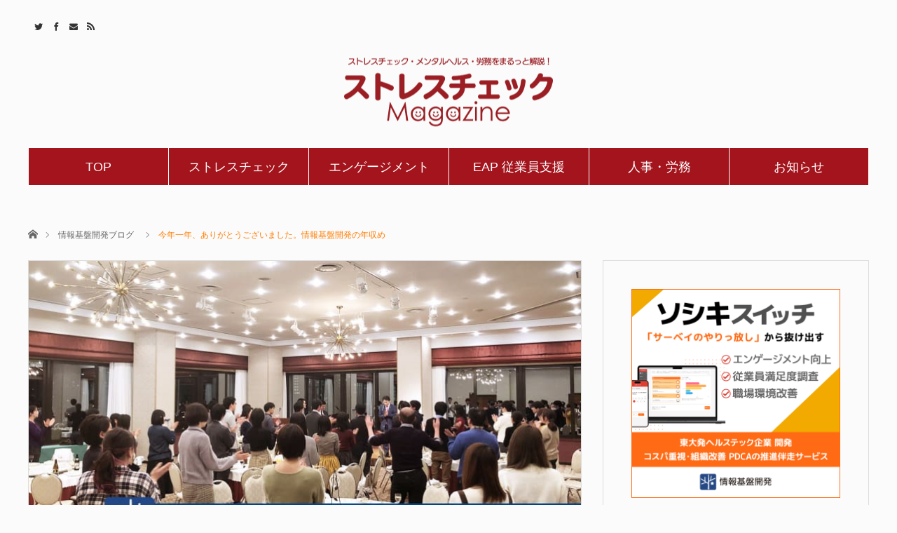

--- FILE ---
content_type: text/html; charset=UTF-8
request_url: https://blog.altpaper.net/7942
body_size: 16715
content:
<!DOCTYPE html>
<html class="pc" lang="ja">
<head prefix="og: http://ogp.me/ns# fb: http://ogp.me/ns/fb#">

<!-- Ytag -->
<script async src="https://s.yimg.jp/images/listing/tool/cv/ytag.js"></script>
<script>
window.yjDataLayer = window.yjDataLayer || [];
function ytag() { yjDataLayer.push(arguments); }
ytag({"type":"ycl_cookie"});
</script>
<!-- Ytag -->
	
<meta charset="UTF-8">
<!--[if IE]><meta http-equiv="X-UA-Compatible" content="IE=edge"><![endif]-->
<meta name="viewport" content="width=device-width">
<title>今年も一年お疲れ様でした！情報基盤開発の年収め</title>
<meta name="description" content="除法基盤開発では12月20日、上野の精養軒で一年の慰労会（忘年会）を実施致しました。2020年も何卒よろしくお願い申し上げます。">
<meta property="og:type" content="article">
<meta property="og:url" content="https://blog.altpaper.net/7942">
<meta property="og:title" content="今年一年、ありがとうございました。情報基盤開発の年収め &#8211; ストレスチェックマガジン">
<meta property="og:description" content="除法基盤開発では12月20日、上野の精養軒で一年の慰労会（忘年会）を実施致しました。2020年も何卒よろしくお願い申し上げます。">
<meta property="og:site_name" content="ストレスチェックマガジン">
<meta property="og:image" content="https://blog.altpaper.net/wp-content/uploads/2019/12/ed54613aefbab345681a83ca99e56ba2.jpg">
<meta property="og:image:secure_url" content="https://blog.altpaper.net/wp-content/uploads/2019/12/ed54613aefbab345681a83ca99e56ba2.jpg"> 
<meta property="og:image:width" content="1200"> 
<meta property="og:image:height" content="630">
<meta name="twitter:card" content="summary">
<meta name="twitter:site" content="@altpaper">
<meta name="twitter:creator" content="altpaper">
<meta name="twitter:title" content="今年一年、ありがとうございました。情報基盤開発の年収め &#8211; ストレスチェックマガジン">
<meta property="twitter:description" content="除法基盤開発では12月20日、上野の精養軒で一年の慰労会（忘年会）を実施致しました。2020年も何卒よろしくお願い申し上げます。">
<meta name="twitter:image:src" content="https://blog.altpaper.net/wp-content/uploads/2019/12/ed54613aefbab345681a83ca99e56ba2.jpg">
<link rel="pingback" href="https://blog.altpaper.net/xmlrpc.php">
<link rel="shortcut icon" href="https://blog.altpaper.net/wp-content/uploads/2019/07/SCM_favconB512.png">
<meta name='robots' content='max-image-preview:large' />
<link rel='dns-prefetch' href='//www.googletagmanager.com' />
<link rel="alternate" type="application/rss+xml" title="ストレスチェックマガジン &raquo; フィード" href="https://blog.altpaper.net/feed" />
<link rel="alternate" type="application/rss+xml" title="ストレスチェックマガジン &raquo; コメントフィード" href="https://blog.altpaper.net/comments/feed" />
<link rel='stylesheet' id='style-css' href='https://blog.altpaper.net/wp-content/themes/angel_tcd047/style.css?ver=1.7' type='text/css' media='all' />
<link rel='stylesheet' id='wp-block-library-css' href='https://blog.altpaper.net/wp-includes/css/dist/block-library/style.min.css?ver=6.4.7' type='text/css' media='all' />
<style id='classic-theme-styles-inline-css' type='text/css'>
/*! This file is auto-generated */
.wp-block-button__link{color:#fff;background-color:#32373c;border-radius:9999px;box-shadow:none;text-decoration:none;padding:calc(.667em + 2px) calc(1.333em + 2px);font-size:1.125em}.wp-block-file__button{background:#32373c;color:#fff;text-decoration:none}
</style>
<style id='global-styles-inline-css' type='text/css'>
body{--wp--preset--color--black: #000000;--wp--preset--color--cyan-bluish-gray: #abb8c3;--wp--preset--color--white: #ffffff;--wp--preset--color--pale-pink: #f78da7;--wp--preset--color--vivid-red: #cf2e2e;--wp--preset--color--luminous-vivid-orange: #ff6900;--wp--preset--color--luminous-vivid-amber: #fcb900;--wp--preset--color--light-green-cyan: #7bdcb5;--wp--preset--color--vivid-green-cyan: #00d084;--wp--preset--color--pale-cyan-blue: #8ed1fc;--wp--preset--color--vivid-cyan-blue: #0693e3;--wp--preset--color--vivid-purple: #9b51e0;--wp--preset--gradient--vivid-cyan-blue-to-vivid-purple: linear-gradient(135deg,rgba(6,147,227,1) 0%,rgb(155,81,224) 100%);--wp--preset--gradient--light-green-cyan-to-vivid-green-cyan: linear-gradient(135deg,rgb(122,220,180) 0%,rgb(0,208,130) 100%);--wp--preset--gradient--luminous-vivid-amber-to-luminous-vivid-orange: linear-gradient(135deg,rgba(252,185,0,1) 0%,rgba(255,105,0,1) 100%);--wp--preset--gradient--luminous-vivid-orange-to-vivid-red: linear-gradient(135deg,rgba(255,105,0,1) 0%,rgb(207,46,46) 100%);--wp--preset--gradient--very-light-gray-to-cyan-bluish-gray: linear-gradient(135deg,rgb(238,238,238) 0%,rgb(169,184,195) 100%);--wp--preset--gradient--cool-to-warm-spectrum: linear-gradient(135deg,rgb(74,234,220) 0%,rgb(151,120,209) 20%,rgb(207,42,186) 40%,rgb(238,44,130) 60%,rgb(251,105,98) 80%,rgb(254,248,76) 100%);--wp--preset--gradient--blush-light-purple: linear-gradient(135deg,rgb(255,206,236) 0%,rgb(152,150,240) 100%);--wp--preset--gradient--blush-bordeaux: linear-gradient(135deg,rgb(254,205,165) 0%,rgb(254,45,45) 50%,rgb(107,0,62) 100%);--wp--preset--gradient--luminous-dusk: linear-gradient(135deg,rgb(255,203,112) 0%,rgb(199,81,192) 50%,rgb(65,88,208) 100%);--wp--preset--gradient--pale-ocean: linear-gradient(135deg,rgb(255,245,203) 0%,rgb(182,227,212) 50%,rgb(51,167,181) 100%);--wp--preset--gradient--electric-grass: linear-gradient(135deg,rgb(202,248,128) 0%,rgb(113,206,126) 100%);--wp--preset--gradient--midnight: linear-gradient(135deg,rgb(2,3,129) 0%,rgb(40,116,252) 100%);--wp--preset--font-size--small: 13px;--wp--preset--font-size--medium: 20px;--wp--preset--font-size--large: 36px;--wp--preset--font-size--x-large: 42px;--wp--preset--spacing--20: 0.44rem;--wp--preset--spacing--30: 0.67rem;--wp--preset--spacing--40: 1rem;--wp--preset--spacing--50: 1.5rem;--wp--preset--spacing--60: 2.25rem;--wp--preset--spacing--70: 3.38rem;--wp--preset--spacing--80: 5.06rem;--wp--preset--shadow--natural: 6px 6px 9px rgba(0, 0, 0, 0.2);--wp--preset--shadow--deep: 12px 12px 50px rgba(0, 0, 0, 0.4);--wp--preset--shadow--sharp: 6px 6px 0px rgba(0, 0, 0, 0.2);--wp--preset--shadow--outlined: 6px 6px 0px -3px rgba(255, 255, 255, 1), 6px 6px rgba(0, 0, 0, 1);--wp--preset--shadow--crisp: 6px 6px 0px rgba(0, 0, 0, 1);}:where(.is-layout-flex){gap: 0.5em;}:where(.is-layout-grid){gap: 0.5em;}body .is-layout-flow > .alignleft{float: left;margin-inline-start: 0;margin-inline-end: 2em;}body .is-layout-flow > .alignright{float: right;margin-inline-start: 2em;margin-inline-end: 0;}body .is-layout-flow > .aligncenter{margin-left: auto !important;margin-right: auto !important;}body .is-layout-constrained > .alignleft{float: left;margin-inline-start: 0;margin-inline-end: 2em;}body .is-layout-constrained > .alignright{float: right;margin-inline-start: 2em;margin-inline-end: 0;}body .is-layout-constrained > .aligncenter{margin-left: auto !important;margin-right: auto !important;}body .is-layout-constrained > :where(:not(.alignleft):not(.alignright):not(.alignfull)){max-width: var(--wp--style--global--content-size);margin-left: auto !important;margin-right: auto !important;}body .is-layout-constrained > .alignwide{max-width: var(--wp--style--global--wide-size);}body .is-layout-flex{display: flex;}body .is-layout-flex{flex-wrap: wrap;align-items: center;}body .is-layout-flex > *{margin: 0;}body .is-layout-grid{display: grid;}body .is-layout-grid > *{margin: 0;}:where(.wp-block-columns.is-layout-flex){gap: 2em;}:where(.wp-block-columns.is-layout-grid){gap: 2em;}:where(.wp-block-post-template.is-layout-flex){gap: 1.25em;}:where(.wp-block-post-template.is-layout-grid){gap: 1.25em;}.has-black-color{color: var(--wp--preset--color--black) !important;}.has-cyan-bluish-gray-color{color: var(--wp--preset--color--cyan-bluish-gray) !important;}.has-white-color{color: var(--wp--preset--color--white) !important;}.has-pale-pink-color{color: var(--wp--preset--color--pale-pink) !important;}.has-vivid-red-color{color: var(--wp--preset--color--vivid-red) !important;}.has-luminous-vivid-orange-color{color: var(--wp--preset--color--luminous-vivid-orange) !important;}.has-luminous-vivid-amber-color{color: var(--wp--preset--color--luminous-vivid-amber) !important;}.has-light-green-cyan-color{color: var(--wp--preset--color--light-green-cyan) !important;}.has-vivid-green-cyan-color{color: var(--wp--preset--color--vivid-green-cyan) !important;}.has-pale-cyan-blue-color{color: var(--wp--preset--color--pale-cyan-blue) !important;}.has-vivid-cyan-blue-color{color: var(--wp--preset--color--vivid-cyan-blue) !important;}.has-vivid-purple-color{color: var(--wp--preset--color--vivid-purple) !important;}.has-black-background-color{background-color: var(--wp--preset--color--black) !important;}.has-cyan-bluish-gray-background-color{background-color: var(--wp--preset--color--cyan-bluish-gray) !important;}.has-white-background-color{background-color: var(--wp--preset--color--white) !important;}.has-pale-pink-background-color{background-color: var(--wp--preset--color--pale-pink) !important;}.has-vivid-red-background-color{background-color: var(--wp--preset--color--vivid-red) !important;}.has-luminous-vivid-orange-background-color{background-color: var(--wp--preset--color--luminous-vivid-orange) !important;}.has-luminous-vivid-amber-background-color{background-color: var(--wp--preset--color--luminous-vivid-amber) !important;}.has-light-green-cyan-background-color{background-color: var(--wp--preset--color--light-green-cyan) !important;}.has-vivid-green-cyan-background-color{background-color: var(--wp--preset--color--vivid-green-cyan) !important;}.has-pale-cyan-blue-background-color{background-color: var(--wp--preset--color--pale-cyan-blue) !important;}.has-vivid-cyan-blue-background-color{background-color: var(--wp--preset--color--vivid-cyan-blue) !important;}.has-vivid-purple-background-color{background-color: var(--wp--preset--color--vivid-purple) !important;}.has-black-border-color{border-color: var(--wp--preset--color--black) !important;}.has-cyan-bluish-gray-border-color{border-color: var(--wp--preset--color--cyan-bluish-gray) !important;}.has-white-border-color{border-color: var(--wp--preset--color--white) !important;}.has-pale-pink-border-color{border-color: var(--wp--preset--color--pale-pink) !important;}.has-vivid-red-border-color{border-color: var(--wp--preset--color--vivid-red) !important;}.has-luminous-vivid-orange-border-color{border-color: var(--wp--preset--color--luminous-vivid-orange) !important;}.has-luminous-vivid-amber-border-color{border-color: var(--wp--preset--color--luminous-vivid-amber) !important;}.has-light-green-cyan-border-color{border-color: var(--wp--preset--color--light-green-cyan) !important;}.has-vivid-green-cyan-border-color{border-color: var(--wp--preset--color--vivid-green-cyan) !important;}.has-pale-cyan-blue-border-color{border-color: var(--wp--preset--color--pale-cyan-blue) !important;}.has-vivid-cyan-blue-border-color{border-color: var(--wp--preset--color--vivid-cyan-blue) !important;}.has-vivid-purple-border-color{border-color: var(--wp--preset--color--vivid-purple) !important;}.has-vivid-cyan-blue-to-vivid-purple-gradient-background{background: var(--wp--preset--gradient--vivid-cyan-blue-to-vivid-purple) !important;}.has-light-green-cyan-to-vivid-green-cyan-gradient-background{background: var(--wp--preset--gradient--light-green-cyan-to-vivid-green-cyan) !important;}.has-luminous-vivid-amber-to-luminous-vivid-orange-gradient-background{background: var(--wp--preset--gradient--luminous-vivid-amber-to-luminous-vivid-orange) !important;}.has-luminous-vivid-orange-to-vivid-red-gradient-background{background: var(--wp--preset--gradient--luminous-vivid-orange-to-vivid-red) !important;}.has-very-light-gray-to-cyan-bluish-gray-gradient-background{background: var(--wp--preset--gradient--very-light-gray-to-cyan-bluish-gray) !important;}.has-cool-to-warm-spectrum-gradient-background{background: var(--wp--preset--gradient--cool-to-warm-spectrum) !important;}.has-blush-light-purple-gradient-background{background: var(--wp--preset--gradient--blush-light-purple) !important;}.has-blush-bordeaux-gradient-background{background: var(--wp--preset--gradient--blush-bordeaux) !important;}.has-luminous-dusk-gradient-background{background: var(--wp--preset--gradient--luminous-dusk) !important;}.has-pale-ocean-gradient-background{background: var(--wp--preset--gradient--pale-ocean) !important;}.has-electric-grass-gradient-background{background: var(--wp--preset--gradient--electric-grass) !important;}.has-midnight-gradient-background{background: var(--wp--preset--gradient--midnight) !important;}.has-small-font-size{font-size: var(--wp--preset--font-size--small) !important;}.has-medium-font-size{font-size: var(--wp--preset--font-size--medium) !important;}.has-large-font-size{font-size: var(--wp--preset--font-size--large) !important;}.has-x-large-font-size{font-size: var(--wp--preset--font-size--x-large) !important;}
.wp-block-navigation a:where(:not(.wp-element-button)){color: inherit;}
:where(.wp-block-post-template.is-layout-flex){gap: 1.25em;}:where(.wp-block-post-template.is-layout-grid){gap: 1.25em;}
:where(.wp-block-columns.is-layout-flex){gap: 2em;}:where(.wp-block-columns.is-layout-grid){gap: 2em;}
.wp-block-pullquote{font-size: 1.5em;line-height: 1.6;}
</style>
<script type="text/javascript" src="https://blog.altpaper.net/wp-includes/js/jquery/jquery.min.js?ver=3.7.1" id="jquery-core-js"></script>
<script type="text/javascript" src="https://blog.altpaper.net/wp-includes/js/jquery/jquery-migrate.min.js?ver=3.4.1" id="jquery-migrate-js"></script>

<!-- Site Kit によって追加された Google タグ（gtag.js）スニペット -->
<!-- Google アナリティクス スニペット (Site Kit が追加) -->
<script type="text/javascript" src="https://www.googletagmanager.com/gtag/js?id=G-SSJRJKLY58" id="google_gtagjs-js" async></script>
<script type="text/javascript" id="google_gtagjs-js-after">
/* <![CDATA[ */
window.dataLayer = window.dataLayer || [];function gtag(){dataLayer.push(arguments);}
gtag("set","linker",{"domains":["blog.altpaper.net"]});
gtag("js", new Date());
gtag("set", "developer_id.dZTNiMT", true);
gtag("config", "G-SSJRJKLY58");
/* ]]> */
</script>
<link rel="https://api.w.org/" href="https://blog.altpaper.net/wp-json/" /><link rel="alternate" type="application/json" href="https://blog.altpaper.net/wp-json/wp/v2/posts/7942" /><link rel="canonical" href="https://blog.altpaper.net/7942" />
<link rel='shortlink' href='https://blog.altpaper.net/?p=7942' />
<link rel="alternate" type="application/json+oembed" href="https://blog.altpaper.net/wp-json/oembed/1.0/embed?url=https%3A%2F%2Fblog.altpaper.net%2F7942" />
<link rel="alternate" type="text/xml+oembed" href="https://blog.altpaper.net/wp-json/oembed/1.0/embed?url=https%3A%2F%2Fblog.altpaper.net%2F7942&#038;format=xml" />
<meta name="generator" content="Site Kit by Google 1.158.0" />
<link rel="stylesheet" href="https://blog.altpaper.net/wp-content/themes/angel_tcd047/css/design-plus.css?ver=1.7">
<link rel="stylesheet" href="https://blog.altpaper.net/wp-content/themes/angel_tcd047/css/sns-botton.css?ver=1.7">

<link rel="stylesheet" media="screen and (max-width:1220px)" href="https://blog.altpaper.net/wp-content/themes/angel_tcd047/css/responsive.css?ver=1.7">
<link rel="stylesheet" media="screen and (max-width:1220px)" href="https://blog.altpaper.net/wp-content/themes/angel_tcd047/css/footer-bar.css?ver=1.7">

<script defer src="https://blog.altpaper.net/wp-content/themes/angel_tcd047/js/jquery.easing.1.4.js?ver=1.7"></script>
<script defer src="https://blog.altpaper.net/wp-content/themes/angel_tcd047/js/jscript.js?ver=1.7"></script>
<script defer src="https://blog.altpaper.net/wp-content/themes/angel_tcd047/js/comment.js?ver=1.7"></script>

<script defer src="https://blog.altpaper.net/wp-content/themes/angel_tcd047/js/jscript_responsive.js?ver=1.7"></script>
<script defer src="https://blog.altpaper.net/wp-content/themes/angel_tcd047/js/footer-bar.js?ver=1.7"></script>

<script defer src="https://blog.altpaper.net/wp-content/themes/angel_tcd047/js/header_fix.js?ver=1.7"></script>

<style type="text/css">

body, input, textarea { font-family: Arial, "Hiragino Kaku Gothic ProN", "ヒラギノ角ゴ ProN W3", "メイリオ", Meiryo, sans-serif; }

.rich_font { font-family: Arial, "Hiragino Kaku Gothic ProN", "ヒラギノ角ゴ ProN W3", "メイリオ", Meiryo, sans-serif; font-weight: normal; }


body { font-size:17px; }


#post_title { font-size:28px; }
.post_content { font-size:17px; }
.c-pw__btn { background: #FF7D00; }
.post_content a, .post_content a:hover { color: #A3141D; }


#related_post li .image, .styled_post_list1 .image, .styled_post_list2 .image, .styled_post_list3 .image, .post_list .image, .page_post_list .image {
  background: #FFFFFF}
#related_post li a.image img, .styled_post_list1 .image img, .styled_post_list2 .image img, .styled_post_list3 .image img, .post_list .image img, .page_post_list .image img {
  -webkit-backface-visibility: hidden; backface-visibility: hidden; -webkit-transition-property: opacity; -webkit-transition: 0.5s;
  -moz-transition-property: opacity; -moz-transition: 0.5s; -ms-transition-property: opacity; -ms-transition: 0.5s; -o-transition-property: opacity; -o-transition: 0.5s; transition-property: opacity; transition: 0.5s;
  width:100%; height:auto;
}
#related_post li a.image:hover img, .styled_post_list1 .image:hover img, .styled_post_list2 .image:hover img, .styled_post_list3 .image:hover img, .post_list .image:hover img, .page_post_list .image:hover img {
  opacity: 0.5;
  width:100%; height:auto;
}

a:hover, .post_list_headline, #page_header .headline, #related_post li .title a:hover, .side_widget .styled_post_list1 .title:hover, .widget_tab_post_list_button a, .side_headline, .footer_headline, #related_post .headline, #comment_headline, .page_post_list .meta a:hover, .page_post_list .headline,
  .pc #global_menu > ul > li.current-menu-item > a, #header_menu li.current-menu-item a, #footer_menu li.current-menu-item a, #footer_slider .slick-arrow:hover:before, #footer_slider_wrap .headline, #bread_crumb li.last, #profile_page_top .user_name, .styled_post_list2 .meta a:hover, .styled_post_list3 .meta li a:hover,
    .pc #header .logo a:hover, #comment_header ul li a:hover, .pc #global_menu > ul > li.active > a, #header_text .logo a:hover, #bread_crumb li.home a:hover:before, #bread_crumb li a:hover, .tcdw_menu_widget .menu_headline, .post_list .meta a:hover, #header_slider .category a:hover, .post_list .large_item .title a:hover, #post_title_area .meta li a:hover
      { color:#FF7D00; }

.pc #global_menu a:hover, .pc #global_menu > ul > li.active > a, #return_top a:hover, .next_page_link a:hover, .collapse_category_list li a:hover .count, .slick-arrow:hover, .page_navi a:hover, .page_navi p.back a:hover,
  #wp-calendar td a:hover, #wp-calendar #prev a:hover, #wp-calendar #next a:hover, .widget_search #search-btn input:hover, .widget_search #searchsubmit:hover, .side_widget.google_search #searchsubmit:hover,
    #submit_comment:hover, #comment_header ul li a:hover, #comment_header ul li.comment_switch_active a, #comment_header #comment_closed p, #post_pagination a:hover,
      #header_slider .slick-dots button:hover::before, #header_slider .slick-dots .slick-active button::before, .mobile a.menu_button:hover, .mobile #global_menu li a:hover,
        .tcd_user_profile_widget .button a:hover, .mobile #return_top a, .pb_functional_comparison_title, .pb_price_table_title
          { background-color:#FF7D00 !important; }

#comment_textarea textarea:focus, #guest_info input:focus, #comment_header ul li a:hover, #comment_header ul li.comment_switch_active a, #comment_header #comment_closed p, .page_navi a:hover, .page_navi p.back a:hover, #post_pagination a:hover, .pc #global_menu a:hover, .pc #global_menu > ul > li.active > a, .pc #global_menu > ul > li:last-child > a:hover, .pc #global_menu > ul > li.active:last-child > a
  { border-color:#FF7D00; }

.pc #global_menu > ul > li:hover + li a { border-left-color:#FF7D00;}

#comment_header ul li.comment_switch_active a:after, #comment_header #comment_closed p:after
  { border-color:#FF7D00 transparent transparent transparent; }

.collapse_category_list li a:before { border-color: transparent transparent transparent #FF7D00; }

.pc #global_menu > ul > li > a, .pc .header_fix #header {
  background-color:rgba(163,20,29,1);
  border-color:#FFFFFF;
  color:#FFFFFF;
}
.pc .header_fix #global_menu > ul > li > a { background:none; }
.pc #global_menu > ul > li:last-child > a {
  border-color:#FFFFFF;
}
.pc .home #global_menu > ul > li.current-menu-item > a {
  color:#FFFFFF;
}
@media screen and (max-width:1220px) {
  #header_inner {
    background-color:rgba(163,20,29,1);
    border-color:#FFFFFF;
  }
  a.menu_button:before, #logo_text a {
    color:#FFFFFF;
  }
}



#left_col img{
  opacity: 0;
  transition: opacity 0.5s ease-in-out;
}
#left_col img.loaded {
  opacity: 1;
}

/* ズーム */
.image-container {
  width: 100%;
  height: auto;
  overflow: hidden;
  position: relative;
  border: 1px solid #ccc;
}

.image-wrapper {
  width: 100%;
  height: 100%;
  overflow: hidden;
  position: relative;
}

.image-wrapper.zoomed {
  overflow: auto;
}

.image-wrapper img {
  width: 100%;
  height: auto;
  transition: width 0.3s ease;
  display: block;
}

.image-wrapper.zoomed img {
  width: 200%; /* ← 拡大倍率に応じて調整可能 */
}

.zoom-button {
  position: absolute;
  top: 8px;
  right: 8px;
  background: rgba(0, 0, 0, 0.6);
  color: white;
  border: none;
  padding: 6px 10px;
  font-size: 16px;
  cursor: pointer;
  border-radius: 4px;
  z-index: 10;
}

/* 既存CSS上書き */
html :where(img[class*=wp-image-]) {
max-width:none;
width:100%;
}
.post_content img[class*="align"], .post_content img[class*="wp-image-"], .post_content img[class*="attachment-"], .post_content img.size-full, .post_content img.size-large, .post_content .wp-post-image, .post_content img{
max-width:none;
}

	.moviePc {
  margin-bottom: 2em;
  text-align: center;
  /* 中央寄せのために、子要素がインラインブロックまたはブロック要素の場合は margin: 0 auto; も有効 */
}

/* iframe とファサード要素両方に共通のサイズとアスペクト比を適用 */
/* 既存の .moviePc iframe に加えて、.moviePc .youtube-facade も指定 */
.moviePc iframe,
.moviePc .youtube-facade {
  width: clamp(100px, 90%, 640px);
  /* height は aspect-ratio で自動計算されるため通常は不要 */
  aspect-ratio: 16 / 9;
  /* text-align: center の効果を受けさせるために、子要素をブロック要素にして中央に配置 */
  display: block;
  margin: 0 auto;
}

/* ファサード要素に特有のスタイル */
.moviePc .youtube-facade {
  position: relative; /* サムネイルとボタンを絶対配置するため */
  cursor: pointer;
  overflow: hidden; /* 子要素（サムネイル）がはみ出さないように */
  background-color: #000; /* ロード中の背景色など */
}

.moviePc .youtube-facade .youtube-thumbnail {
  position: absolute;
  top: 0;
  left: 0;
  width: 100%;
  height: 100%;
  object-fit: cover; /* サムネイル画像が要素を覆うように */
  display: block;
  transition: opacity 0.3s ease; /* ホバーエフェクトなど */
}

.moviePc .youtube-facade .play-button {
  position: absolute;
  top: 50%;
  left: 50%;
  transform: translate(-50%, -50%);
  font-size: 60px;
  color: #fff;
  text-shadow: 0 0 10px rgba(0, 0, 0, 0.5);
  z-index: 1;
  pointer-events: none; /* ボタン自体がクリックを捕捉しないように（親の.youtube-facadeでクリックを検出） */
}

/* （オプション）ホバー時のエフェクト */
.moviePc .youtube-facade:hover .youtube-thumbnail {
  opacity: 0.8;
}

/* iframe が追加された後にファサード要素が削除されるため、iframe には既存の .moviePc iframe スタイルが適用されます */

</style>


<meta name="google-site-verification" content="IJ8VhgdY-m2c4uNTV1sScNw3VT_bHNe3YDyfAH3W04s">
<!-- Site Kit が追加した Google AdSense メタタグ -->
<meta name="google-adsense-platform-account" content="ca-host-pub-2644536267352236">
<meta name="google-adsense-platform-domain" content="sitekit.withgoogle.com">
<!-- Site Kit が追加した End Google AdSense メタタグ -->
<style type="text/css"></style>
<!-- Google タグ マネージャー スニペット (Site Kit が追加) -->
<script type="text/javascript">
/* <![CDATA[ */

			( function( w, d, s, l, i ) {
				w[l] = w[l] || [];
				w[l].push( {'gtm.start': new Date().getTime(), event: 'gtm.js'} );
				var f = d.getElementsByTagName( s )[0],
					j = d.createElement( s ), dl = l != 'dataLayer' ? '&l=' + l : '';
				j.async = true;
				j.src = 'https://www.googletagmanager.com/gtm.js?id=' + i + dl;
				f.parentNode.insertBefore( j, f );
			} )( window, document, 'script', 'dataLayer', 'GTM-WKPST6M' );
			
/* ]]> */
</script>

<!-- (ここまで) Google タグ マネージャー スニペット (Site Kit が追加) -->
<link rel="icon" href="https://blog.altpaper.net/wp-content/uploads/2019/07/cropped-SCM_favconB512-32x32.png" sizes="32x32" />
<link rel="icon" href="https://blog.altpaper.net/wp-content/uploads/2019/07/cropped-SCM_favconB512-192x192.png" sizes="192x192" />
<link rel="apple-touch-icon" href="https://blog.altpaper.net/wp-content/uploads/2019/07/cropped-SCM_favconB512-180x180.png" />
<meta name="msapplication-TileImage" content="https://blog.altpaper.net/wp-content/uploads/2019/07/cropped-SCM_favconB512-270x270.png" />
		<style type="text/css" id="wp-custom-css">
			#main_contents { 
background:#fbfbfb; width:100%; position:relative; z-index:10; margin-bottom:150px; 
}

#header {
color: #ffffff;
background: #fbfbfb;
}

#header_menu a{
color: #333; text-decoration:none;
}
#header_menu a:hover {
color: #A3141D; text-decoration:underline;
}

.pc #global_menu > ul > li > a {
  font-size:18px; text-decoration:none; height:55px; line-height:54px; display:block; padding:0 20px; width:200px;
  border:1px solid #ddd; border-right:0; background:#A3141D; margin:0; overflow:hidden;
  -moz-box-sizing:border-box; -webkit-box-sizing:border-box; -o-box-sizing:border-box; -ms-box-sizing:border-box; box-sizing:border-box;
}

body { font-family:Arial,sans-serif; color:#333; line-height:1; width:100%; background: #fbfbfb; }

.post_content p {
    margin-bottom: 1px;
}

.youtube {
position: relative;
padding-bottom: 56.25%;
height: 0;
overflow: hidden;
}
.youtube iframe {
position: absolute;
top: 0;
left: 0;
width: 100%;
height: 100%;
}

.iframe-wrap {
  width: 100%;
  padding-bottom: 56.25%;
  height: 0px;
  position: relative;
}

.iframe-wrap iframe {
  position: absolute;
  top: 0;
  left: 0;
  width: 100%;
  height: 100%;
}

@media screen and (max-width:480px) {
.wp-block-table {
  margin: 0 0 1em;
  overflow-x: auto;
  white-space: nowrap;
}
}		</style>
		<script>
document.addEventListener('DOMContentLoaded', () => {
  // 遅延読み込みの対象とする親要素のセレクターを配列で指定します。
  // 例: ['#main-content', '.product-gallery', '#news-section']
  const parentSelectors = ['#left_col']; // ここに適用したいIDやクラスを追加してください

  let targetImages = [];

  // 指定されたセレクターに基づいて画像要素を収集
  parentSelectors.forEach(selector => {
    const parentElement = document.querySelector(selector);
    if (parentElement) {
      const imagesInParent = parentElement.querySelectorAll('img[src]');
      targetImages = [...targetImages, ...Array.from(imagesInParent)];
    }
  });

  // 重複する画像を除外（同じ画像が複数のセレクターで取得される場合を考慮）
  targetImages = Array.from(new Set(targetImages));

  if ('IntersectionObserver' in window) {
    const observer = new IntersectionObserver((entries, observer) => {
      entries.forEach(entry => {
        if (entry.isIntersecting) {
          const img = entry.target;
          // ここで画像の読み込みを行います。
          // img.src はすでに存在するので、特に変更は不要です。
          // 必要であれば、srcの値を保持しておき、別の属性から読み込むことも可能ですが、
          // 今回は既存の src を利用する前提なので、img.src の変更は行いません。
          // img.src = img.src; // この行は冗長ですが、読み込みをトリガーする意味で残すこともできます

          // 画像が完全に読み込まれた後に 'loaded' クラスを追加
          // ただし、srcが既にセットされている画像の場合、このonloadは
          // ページロード時に即座に発火する可能性があるため注意が必要です。
          // 遅延読み込みの「見た目」を制御するには、CSSでの初期状態（例: opacity: 0）と
          // 'loaded' クラス適用時の状態（例: opacity: 1）を組み合わせるのが効果的です。
          if (img.complete) { // すでに読み込みが完了している場合
            img.classList.add('loaded');
          } else { // 読み込み中の場合
            img.onload = () => {
              img.classList.add('loaded');
            };
            img.onerror = () => { // エラー発生時もクラスを追加するなど考慮できます
              img.classList.add('loaded-error');
            };
          }
          observer.unobserve(img);
        }
      });
    }, {
      rootMargin: '0px 0px 100px 0px' // ビューポートから100px手前で読み込みを開始
    });

    targetImages.forEach(img => {
      observer.observe(img);
    });
  } else {
    // フォールバック：IntersectionObserver未対応ブラウザ
    // これらの画像は通常の読み込みが行われます。
    // 遅延ロードのメリットは得られませんが、画像は表示されます。
    targetImages.forEach(img => {
      if (img.complete) {
        img.classList.add('loaded');
      } else {
        img.onload = () => {
          img.classList.add('loaded');
        };
      }
    });
  }
});
</script>  

<script>
    document.addEventListener('DOMContentLoaded', function() {
      let zoomed = false;
      const wrapper = document.getElementById("imageWrapper");
      const button = document.querySelector(".zoom-button");

      if (wrapper && button) {
        function toggleZoom() {
          zoomed = !zoomed;
          wrapper.classList.toggle("zoomed", zoomed);
          button.textContent = zoomed ? "－" : "＋";
        }

        button.addEventListener('click', toggleZoom);
      } else {
        console.error("imageWrapperまたはzoom-buttonが見つかりません。");
      }
    });
  </script>

<script>
//動画読み込み遅延スクリプト
document.addEventListener('DOMContentLoaded', function() {
  // セレクタを .moviePc .youtube-facade に変更し、.moviePc の中にあるファサード要素を対象にする
  const youtubeFacades = document.querySelectorAll('.moviePc .youtube-facade');

  youtubeFacades.forEach(facade => {
    facade.addEventListener('click', function() {
      const videoId = this.dataset.videoId; // data-video-id から動画IDを取得
      const container = this.parentNode; // ファサード要素の親要素 (.moviePc) を取得

      // 動画IDと親要素が存在するか確認
      if (videoId && container) {
        // 新しい iframe 要素を生成
        const iframe = document.createElement('iframe');
        // iframe のサイズやアスペクト比は CSS (.moviePc iframe) で定義されるため、
        // ここで width や height を設定する必要はありません。
        // iframe.width = '100%';
        // iframe.height = '100%';

        // YouTube埋め込みURLを設定。autoplay=1 でクリック後即再生。
        // rel=0 をつけると、再生終了後の関連動画を自分のチャンネルのものに限定できます（公式仕様変更で効果が限定的になる場合あり）
        iframe.src = `https://www.youtube.com/embed/${videoId}?autoplay=1&rel=0`;
        iframe.frameborder = '0'; // CSSで border: none; を設定しても良い
        iframe.allow = 'accelerometer; autoplay; clipboard-write; encrypted-media; gyroscope; picture-in-picture';
        iframe.allowFullscreen = true; // 全画面表示を許可

        // 親要素 (.moviePc) の中身を空にして、生成した iframe を追加する
        // これにより、元のファサード要素が削除され、iframe に置き換わります
        container.innerHTML = '';
        container.appendChild(iframe);

        // (オプション) もし IntersectionObserver を使った遅延読み込みと組み合わせる場合は、
        // ここで IntersectionObserver から監視を解除する処理などを追加します。
      }
    });
  });

  // （オプション）IntersectionObserver を使って、要素がビューポートに入った後にクリック可能にする、
  // または画像読み込みを遅延させるといった、より高度な遅延読み込みと組み合わせることも可能です。
  // その場合は、上記の IntersectionObserver のコード例を参考に、ファサード要素の監視と
  // 可視性に応じた処理（例：サムネイル画像の data-src を src に設定するなど）を追加します。
});
</script>

</head>
<body id="body" class="post-template-default single single-post postid-7942 single-format-standard fix_top mobile_header_fix">


 <div id="header">
  <div id="header_inner" class="clearfix">
   <div id="logo_image">
 <div class="logo">

  <a href="https://blog.altpaper.net/" title="ストレスチェックマガジン">
      <img class="pc_logo_image" src="https://blog.altpaper.net/wp-content/uploads/2020/03/SCM_HeaderTitle_R_pc600x240B.png?1767855942" alt="ストレスチェックマガジン" title="ストレスチェックマガジン" width="300" height="120" />
         <img class="mobile_logo_image" src="https://blog.altpaper.net/wp-content/uploads/2020/03/SCM_HeaderTitle_W_sp480x80B.png?1767855942" alt="ストレスチェックマガジン" title="ストレスチェックマガジン" width="240" height="40" />
     </a>
  </div>

</div>
      <div id="global_menu">
    <ul id="menu-contents-index1" class="menu"><li id="menu-item-4851" class="menu-item menu-item-type-custom menu-item-object-custom menu-item-home menu-item-4851"><a href="https://blog.altpaper.net">TOP</a></li>
<li id="menu-item-4816" class="menu-item menu-item-type-taxonomy menu-item-object-category menu-item-4816"><a href="https://blog.altpaper.net/category/sc">ストレスチェック</a></li>
<li id="menu-item-21341" class="menu-item menu-item-type-taxonomy menu-item-object-category menu-item-21341"><a href="https://blog.altpaper.net/category/engagement">エンゲージメント</a></li>
<li id="menu-item-9071" class="menu-item menu-item-type-taxonomy menu-item-object-category menu-item-9071"><a href="https://blog.altpaper.net/category/apeap">EAP 従業員支援</a></li>
<li id="menu-item-4817" class="menu-item menu-item-type-taxonomy menu-item-object-category menu-item-4817"><a href="https://blog.altpaper.net/category/hr">人事・労務</a></li>
<li id="menu-item-4820" class="menu-item menu-item-type-taxonomy menu-item-object-category current-post-ancestor menu-item-4820"><a href="https://blog.altpaper.net/category/info">お知らせ</a></li>
</ul>       </div>
   <a href="#" class="menu_button"><span>menu</span></a>
            <ul id="header_social_link" class="social_link clearfix">
    <li class="twitter"><a class="target_blank" href="https://www.twitter.com/altpaper/">Twitter</a></li>    <li class="facebook"><a class="target_blank" href="https://www.facebook.com/altpaper/">Facebook</a></li>            <li class="mail"><a class="target_blank" href="https://www.altpaper.net/sc/contact/">Contact</a></li>    <li class="rss"><a class="target_blank" href="https://blog.altpaper.net/feed">RSS</a></li>   </ul>
     </div>
 </div><!-- END #header -->

 
 <div id="main_contents" class="clearfix">

<div id="bread_crumb">

<ul class="clearfix">
 <li class="home"><a href="https://blog.altpaper.net/"><span>ホーム</span></a></li>
 <li><a href="https://blog.altpaper.net/category/info/iid" rel="category tag">情報基盤開発ブログ</a></li>
 <li class="last">今年一年、ありがとうございました。情報基盤開発の年収め</li>
</ul>

</div>
<div id="main_col" class="clearfix">

 <div id="left_col">

  
  <article id="article">

      <div id="post_header">
        <div id="post_image">
     <img width="790" height="417" src="https://blog.altpaper.net/wp-content/uploads/2019/12/ed54613aefbab345681a83ca99e56ba2-790x417.jpg" class="attachment-size4 size-size4 wp-post-image" alt="情報基盤開発ブログ：今年一年、ありがとうございました" decoding="async" fetchpriority="high" srcset="https://blog.altpaper.net/wp-content/uploads/2019/12/ed54613aefbab345681a83ca99e56ba2-790x417.jpg 790w, https://blog.altpaper.net/wp-content/uploads/2019/12/ed54613aefbab345681a83ca99e56ba2-380x200.jpg 380w, https://blog.altpaper.net/wp-content/uploads/2019/12/ed54613aefbab345681a83ca99e56ba2-760x400.jpg 760w, https://blog.altpaper.net/wp-content/uploads/2019/12/ed54613aefbab345681a83ca99e56ba2-1580x834.jpg 1580w" sizes="(max-width: 790px) 100vw, 790px" />    </div>
            <p class="category"></p>
       </div>
   
   <div id="post_title_area">
    <h1 id="post_title" class="rich_font">今年一年、ありがとうございました。情報基盤開発の年収め</h1>
        <ul class="meta clearfix">
     <li class="date"><time class="entry-date updated" datetime="2019-12-27T15:01:56+09:00">2019.12.26</time></li>     <li class="child_category"><a href="https://blog.altpaper.net/category/info/iid">情報基盤開発ブログ</a></li>    </ul>
       </div>

   
      <div class="single_share clearfix" id="single_share_top">
    <div class="share-type3 share-top">
 
	<div class="sns mt10">
		<ul class="type3 clearfix">
			<li class="twitter">
				<a href="http://twitter.com/share?text=%E4%BB%8A%E5%B9%B4%E4%B8%80%E5%B9%B4%E3%80%81%E3%81%82%E3%82%8A%E3%81%8C%E3%81%A8%E3%81%86%E3%81%94%E3%81%96%E3%81%84%E3%81%BE%E3%81%97%E3%81%9F%E3%80%82%E6%83%85%E5%A0%B1%E5%9F%BA%E7%9B%A4%E9%96%8B%E7%99%BA%E3%81%AE%E5%B9%B4%E5%8F%8E%E3%82%81&url=https%3A%2F%2Fblog.altpaper.net%2F7942&via=altpaper&tw_p=tweetbutton&related=altpaper" onclick="javascript:window.open(this.href, '', 'menubar=no,toolbar=no,resizable=yes,scrollbars=yes,height=400,width=600');return false;"><i class="icon-twitter"></i><span class="ttl">Tweet</span><span class="share-count"></span></a>
			</li>
			<li class="facebook">
				<a href="//www.facebook.com/sharer/sharer.php?u=https://blog.altpaper.net/7942&amp;t=%E4%BB%8A%E5%B9%B4%E4%B8%80%E5%B9%B4%E3%80%81%E3%81%82%E3%82%8A%E3%81%8C%E3%81%A8%E3%81%86%E3%81%94%E3%81%96%E3%81%84%E3%81%BE%E3%81%97%E3%81%9F%E3%80%82%E6%83%85%E5%A0%B1%E5%9F%BA%E7%9B%A4%E9%96%8B%E7%99%BA%E3%81%AE%E5%B9%B4%E5%8F%8E%E3%82%81" class="facebook-btn-icon-link" target="blank" rel="nofollow"><i class="icon-facebook"></i><span class="ttl">Share</span><span class="share-count"></span></a>
			</li>
			<li class="hatebu">
				<a href="http://b.hatena.ne.jp/add?mode=confirm&url=https%3A%2F%2Fblog.altpaper.net%2F7942" onclick="javascript:window.open(this.href, '', 'menubar=no,toolbar=no,resizable=yes,scrollbars=yes,height=400,width=510');return false;" ><i class="icon-hatebu"></i><span class="ttl">Hatena</span><span class="share-count"></span></a>
			</li>
		</ul>
	</div>
</div>
   </div>
   
      <div id="single_banner_area_top" class="single_banner_area clearfix one_banner">
            <div class="single_banner single_banner_left">
     <a href="https://www.altpaper.net/ss/?utm_source=scm-banner&#038;utm_medium=referral&#038;utm_campaign=scmblog" target="_blank"><img src="https://blog.altpaper.net/wp-content/uploads/2024/04/6e20624032c3adb10267342126105e58.jpg" alt="" title="" /></a>
    </div>
                <div class="single_banner single_banner_right">
      <a href="" target="_blank"><img src="" alt="" title="" /></a>
    </div>
       </div><!-- END #single_banner_area -->
      
   
   <div class="post_content clearfix">
    
<p>令和の始まりを迎えた2019年。<br>台風や地震などの天災による被害の爪痕もいまだ大きく、避難生活を余儀なくされている方々の苦労がしのばれます。今年も喜ばしいニュースもあれど、悲しいニュースも多い激動の2019年でもあったように思います。<br><br>皆さまの会社では、大掃除や棚卸し、決算業務などでお忙しくされている頃かと思われますが、弊社では先だって年収めの慰労会を行いました。<br>　</p>



<h3 class="wp-block-heading"><strong>上野精養軒で一年の慰労会（忘年会）を実施</strong></h3>



<ul class="wp-block-gallery aligncenter columns-3 is-cropped wp-block-gallery-1 is-layout-flex wp-block-gallery-is-layout-flex"><li class="blocks-gallery-item"><figure><img decoding="async" width="762" height="433" src="https://blog.altpaper.net/wp-content/uploads/2019/12/a0061d3933d720340627e5890b32d3d8.jpg" alt="" data-id="7965" data-link="https://blog.altpaper.net/?attachment_id=7965" class="wp-image-7965" srcset="https://blog.altpaper.net/wp-content/uploads/2019/12/a0061d3933d720340627e5890b32d3d8.jpg 762w, https://blog.altpaper.net/wp-content/uploads/2019/12/a0061d3933d720340627e5890b32d3d8-300x170.jpg 300w, https://blog.altpaper.net/wp-content/uploads/2019/12/a0061d3933d720340627e5890b32d3d8-760x433.jpg 760w" sizes="(max-width: 762px) 100vw, 762px" /></figure></li><li class="blocks-gallery-item"><figure><img decoding="async" width="762" height="433" src="https://blog.altpaper.net/wp-content/uploads/2019/12/7b401b0cb1846606c2e78cd309233c3c.jpg" alt="" data-id="7962" data-link="https://blog.altpaper.net/?attachment_id=7962" class="wp-image-7962" srcset="https://blog.altpaper.net/wp-content/uploads/2019/12/7b401b0cb1846606c2e78cd309233c3c.jpg 762w, https://blog.altpaper.net/wp-content/uploads/2019/12/7b401b0cb1846606c2e78cd309233c3c-300x170.jpg 300w, https://blog.altpaper.net/wp-content/uploads/2019/12/7b401b0cb1846606c2e78cd309233c3c-760x433.jpg 760w" sizes="(max-width: 762px) 100vw, 762px" /></figure></li><li class="blocks-gallery-item"><figure><img loading="lazy" decoding="async" width="762" height="433" src="https://blog.altpaper.net/wp-content/uploads/2019/12/0fae1889b886ff038735fee22695249d.jpg" alt="" data-id="7963" data-link="https://blog.altpaper.net/?attachment_id=7963" class="wp-image-7963" srcset="https://blog.altpaper.net/wp-content/uploads/2019/12/0fae1889b886ff038735fee22695249d.jpg 762w, https://blog.altpaper.net/wp-content/uploads/2019/12/0fae1889b886ff038735fee22695249d-300x170.jpg 300w, https://blog.altpaper.net/wp-content/uploads/2019/12/0fae1889b886ff038735fee22695249d-760x433.jpg 760w" sizes="(max-width: 762px) 100vw, 762px" /></figure></li><li class="blocks-gallery-item"><figure><img loading="lazy" decoding="async" width="762" height="433" src="https://blog.altpaper.net/wp-content/uploads/2019/12/4583d9a5e4a1428b5aad0ae4ac1ce771.jpg" alt="" data-id="7964" data-link="https://blog.altpaper.net/?attachment_id=7964" class="wp-image-7964" srcset="https://blog.altpaper.net/wp-content/uploads/2019/12/4583d9a5e4a1428b5aad0ae4ac1ce771.jpg 762w, https://blog.altpaper.net/wp-content/uploads/2019/12/4583d9a5e4a1428b5aad0ae4ac1ce771-300x170.jpg 300w, https://blog.altpaper.net/wp-content/uploads/2019/12/4583d9a5e4a1428b5aad0ae4ac1ce771-760x433.jpg 760w" sizes="(max-width: 762px) 100vw, 762px" /></figure></li><li class="blocks-gallery-item"><figure><img loading="lazy" decoding="async" width="762" height="433" src="https://blog.altpaper.net/wp-content/uploads/2019/12/98bc372e63bffee50c9314b1b93bfbbf.jpg" alt="" data-id="7967" data-link="https://blog.altpaper.net/?attachment_id=7967" class="wp-image-7967" srcset="https://blog.altpaper.net/wp-content/uploads/2019/12/98bc372e63bffee50c9314b1b93bfbbf.jpg 762w, https://blog.altpaper.net/wp-content/uploads/2019/12/98bc372e63bffee50c9314b1b93bfbbf-300x170.jpg 300w, https://blog.altpaper.net/wp-content/uploads/2019/12/98bc372e63bffee50c9314b1b93bfbbf-760x433.jpg 760w" sizes="(max-width: 762px) 100vw, 762px" /></figure></li><li class="blocks-gallery-item"><figure><img loading="lazy" decoding="async" width="762" height="433" src="https://blog.altpaper.net/wp-content/uploads/2019/12/a488d0d5871792eccbfc290134e59d6c.jpg" alt="" data-id="7966" data-link="https://blog.altpaper.net/?attachment_id=7966" class="wp-image-7966" srcset="https://blog.altpaper.net/wp-content/uploads/2019/12/a488d0d5871792eccbfc290134e59d6c.jpg 762w, https://blog.altpaper.net/wp-content/uploads/2019/12/a488d0d5871792eccbfc290134e59d6c-300x170.jpg 300w, https://blog.altpaper.net/wp-content/uploads/2019/12/a488d0d5871792eccbfc290134e59d6c-760x433.jpg 760w" sizes="(max-width: 762px) 100vw, 762px" /></figure></li><li class="blocks-gallery-item"><figure><img loading="lazy" decoding="async" width="762" height="433" src="https://blog.altpaper.net/wp-content/uploads/2019/12/37c839cc146037206b56d721590f002c.jpg" alt="" data-id="7970" data-link="https://blog.altpaper.net/?attachment_id=7970" class="wp-image-7970" srcset="https://blog.altpaper.net/wp-content/uploads/2019/12/37c839cc146037206b56d721590f002c.jpg 762w, https://blog.altpaper.net/wp-content/uploads/2019/12/37c839cc146037206b56d721590f002c-300x170.jpg 300w, https://blog.altpaper.net/wp-content/uploads/2019/12/37c839cc146037206b56d721590f002c-760x433.jpg 760w" sizes="(max-width: 762px) 100vw, 762px" /></figure></li><li class="blocks-gallery-item"><figure><img loading="lazy" decoding="async" width="762" height="433" src="https://blog.altpaper.net/wp-content/uploads/2019/12/0815384c5e704937feb525d6f09d6f7e.jpg" alt="" data-id="7968" data-link="https://blog.altpaper.net/?attachment_id=7968" class="wp-image-7968" srcset="https://blog.altpaper.net/wp-content/uploads/2019/12/0815384c5e704937feb525d6f09d6f7e.jpg 762w, https://blog.altpaper.net/wp-content/uploads/2019/12/0815384c5e704937feb525d6f09d6f7e-300x170.jpg 300w, https://blog.altpaper.net/wp-content/uploads/2019/12/0815384c5e704937feb525d6f09d6f7e-760x433.jpg 760w" sizes="(max-width: 762px) 100vw, 762px" /></figure></li><li class="blocks-gallery-item"><figure><img loading="lazy" decoding="async" width="762" height="433" src="https://blog.altpaper.net/wp-content/uploads/2019/12/3f8c270fe974ff9352af09899aa6a038.jpg" alt="" data-id="7969" data-link="https://blog.altpaper.net/?attachment_id=7969" class="wp-image-7969" srcset="https://blog.altpaper.net/wp-content/uploads/2019/12/3f8c270fe974ff9352af09899aa6a038.jpg 762w, https://blog.altpaper.net/wp-content/uploads/2019/12/3f8c270fe974ff9352af09899aa6a038-300x170.jpg 300w, https://blog.altpaper.net/wp-content/uploads/2019/12/3f8c270fe974ff9352af09899aa6a038-760x433.jpg 760w" sizes="(max-width: 762px) 100vw, 762px" /></figure></li></ul>



<p>当社の慰労会は自由参加。<br>役員を含め、今年は2オフィスから51名が参加し、上野の精養軒で懇親も兼ねての慰労会を開催いたしました。<br><br>新たな顔ぶれも増えてオフィスも手狭になり、2020年には近隣へ本社オフィスの拡張移転も予定しております。<br>　<br>来年初頭にお披露目となる新サービスの準備も着々と進めており、2020年も弊社一同皆さまにご満足頂けるよう既存サービスの充実にも努めてまいります。 <br>　</p>



<hr class="wp-block-separator"/>



<p>本年は格別の御厚情を賜り、厚く御礼を申し上げます。<br><br>何とぞ変わらぬご愛顧を賜わりますようお願い申し上げるとともに、来年の皆さまのご健勝と益々のご発展を心よりお祈り致します。<br><br>良いお年をお過ごしください！ </p>



<table class="wp-block-table has-subtle-light-gray-background-color has-background is-style-stripes"><tbody><tr><td><strong>初出：</strong>2019年12月26日</td></tr></tbody></table>
       </div>

      <div class="single_share clearfix" id="single_share_bottom">
    <div class="share-type3 share-btm">
 
	<div class="sns mt10 mb45">
		<ul class="type3 clearfix">
			<li class="twitter">
				<a href="http://twitter.com/share?text=%E4%BB%8A%E5%B9%B4%E4%B8%80%E5%B9%B4%E3%80%81%E3%81%82%E3%82%8A%E3%81%8C%E3%81%A8%E3%81%86%E3%81%94%E3%81%96%E3%81%84%E3%81%BE%E3%81%97%E3%81%9F%E3%80%82%E6%83%85%E5%A0%B1%E5%9F%BA%E7%9B%A4%E9%96%8B%E7%99%BA%E3%81%AE%E5%B9%B4%E5%8F%8E%E3%82%81&url=https%3A%2F%2Fblog.altpaper.net%2F7942&via=altpaper&tw_p=tweetbutton&related=altpaper" onclick="javascript:window.open(this.href, '', 'menubar=no,toolbar=no,resizable=yes,scrollbars=yes,height=400,width=600');return false;"><i class="icon-twitter"></i><span class="ttl">Tweet</span><span class="share-count"></span></a>
			</li>
			<li class="facebook">
				<a href="//www.facebook.com/sharer/sharer.php?u=https://blog.altpaper.net/7942&amp;t=%E4%BB%8A%E5%B9%B4%E4%B8%80%E5%B9%B4%E3%80%81%E3%81%82%E3%82%8A%E3%81%8C%E3%81%A8%E3%81%86%E3%81%94%E3%81%96%E3%81%84%E3%81%BE%E3%81%97%E3%81%9F%E3%80%82%E6%83%85%E5%A0%B1%E5%9F%BA%E7%9B%A4%E9%96%8B%E7%99%BA%E3%81%AE%E5%B9%B4%E5%8F%8E%E3%82%81" class="facebook-btn-icon-link" target="blank" rel="nofollow"><i class="icon-facebook"></i><span class="ttl">Share</span><span class="share-count"></span></a>
			</li>
			<li class="hatebu">
				<a href="http://b.hatena.ne.jp/add?mode=confirm&url=https%3A%2F%2Fblog.altpaper.net%2F7942" onclick="javascript:window.open(this.href, '', 'menubar=no,toolbar=no,resizable=yes,scrollbars=yes,height=400,width=510');return false;" ><i class="icon-hatebu"></i><span class="ttl">Hatena</span><span class="share-count"></span></a>
			</li>
		</ul>
	</div>
</div>
   </div>
   
      <ul id="post_meta_bottom" class="clearfix">
    <li class="post_author">投稿者: <a href="https://blog.altpaper.net/author/scmediters" title="ストレスチェックマガジン 編集部 の投稿" rel="author">ストレスチェックマガジン 編集部</a></li>    <li class="post_category"><a href="https://blog.altpaper.net/category/info/iid" rel="category tag">情報基盤開発ブログ</a></li>           </ul>
   
   
  </article><!-- END #article -->

      <div id="single_banner_area_bottom" class="no_border">
            <div class="single_banner">
     <a href="https://www.altpaper.net/ss/?utm_source=scm-banner&#038;utm_medium=referral&#038;utm_campaign=scmblog" target="_blank"><img src="https://blog.altpaper.net/wp-content/uploads/2024/04/6e20624032c3adb10267342126105e58.jpg" alt="" title="" /></a>
    </div>
       </div><!-- END #single_banner_area_bottom -->
      
  
    <div id="related_post">
   <h3 class="headline"><span>関連記事</span></h3>
   <ol class="clearfix">
        <li>
     <div class="image_area">
      <a class="image" href="https://blog.altpaper.net/11466" title="トレンドマガジン「DIME」の公式サイト「＠DIME」に、AltPaperストレスチェック業界平均値レポートに関する記事が掲載されました"><img width="400" height="400" src="https://blog.altpaper.net/wp-content/uploads/2020/10/af8736f35913b8cdac0bcf1ce9ad0f0a-400x400.jpg" class="attachment-size1 size-size1 wp-post-image" alt="トレンドマガジン「DIME」の公式サイト「＠DIME」に、AltPaperストレスチェック業界平均値レポートに関する記事が掲載されました" decoding="async" loading="lazy" srcset="https://blog.altpaper.net/wp-content/uploads/2020/10/af8736f35913b8cdac0bcf1ce9ad0f0a-400x400.jpg 400w, https://blog.altpaper.net/wp-content/uploads/2020/10/af8736f35913b8cdac0bcf1ce9ad0f0a-150x150.jpg 150w, https://blog.altpaper.net/wp-content/uploads/2020/10/af8736f35913b8cdac0bcf1ce9ad0f0a-300x300.jpg 300w, https://blog.altpaper.net/wp-content/uploads/2020/10/af8736f35913b8cdac0bcf1ce9ad0f0a-120x120.jpg 120w" sizes="(max-width: 400px) 100vw, 400px" /></a>
     </div>
     <h4 class="title"><a href="https://blog.altpaper.net/11466" name="">トレンドマガジン「DIME」の公式サイト「＠DIME」に、AltPap…</a></h4>
     <p class="date"><time class="entry-date updated" datetime="2025-07-19T11:17:18+09:00">2020.10.16</time></p>    </li>
        <li>
     <div class="image_area">
      <a class="image" href="https://blog.altpaper.net/14359" title="「介護ビジョン」誌に、当社ストレスチェックサービス業種・職種別レポートを出典とする記事が掲載されました"><img width="400" height="400" src="https://blog.altpaper.net/wp-content/uploads/2021/04/4ec64ffbc2aed00752c18f47216b081f-400x400.jpg" class="attachment-size1 size-size1 wp-post-image" alt="メディア掲載・紹介実績_「介護ビジョン」No215（2021年5月号）" decoding="async" loading="lazy" srcset="https://blog.altpaper.net/wp-content/uploads/2021/04/4ec64ffbc2aed00752c18f47216b081f-400x400.jpg 400w, https://blog.altpaper.net/wp-content/uploads/2021/04/4ec64ffbc2aed00752c18f47216b081f-150x150.jpg 150w, https://blog.altpaper.net/wp-content/uploads/2021/04/4ec64ffbc2aed00752c18f47216b081f-300x300.jpg 300w, https://blog.altpaper.net/wp-content/uploads/2021/04/4ec64ffbc2aed00752c18f47216b081f-120x120.jpg 120w" sizes="(max-width: 400px) 100vw, 400px" /></a>
     </div>
     <h4 class="title"><a href="https://blog.altpaper.net/14359" name="">「介護ビジョン」誌に、当社ストレスチェックサービス業種・職種別レポート…</a></h4>
     <p class="date"><time class="entry-date updated" datetime="2025-07-19T15:32:37+09:00">2021.04.26</time></p>    </li>
        <li>
     <div class="image_area">
      <a class="image" href="https://blog.altpaper.net/13770" title="参加無料！「事業再構築補助金」と、「業務改善助成金」「キャリアアップ助成金」「職場環境改善計画助成金」について解説する補助金・助成金オンラインセミナーを7月6日（火）開催！"><img width="400" height="400" src="https://blog.altpaper.net/wp-content/uploads/2021/05/693491ec8a144c7f6eff9db5e34551fa-1-400x400.jpg" class="attachment-size1 size-size1 wp-post-image" alt="特典あり！「事業再構築補助金ほか補助金・助成金-獲得のコツ」無料オンラインセミナー（6月3日開催）" decoding="async" loading="lazy" srcset="https://blog.altpaper.net/wp-content/uploads/2021/05/693491ec8a144c7f6eff9db5e34551fa-1-400x400.jpg 400w, https://blog.altpaper.net/wp-content/uploads/2021/05/693491ec8a144c7f6eff9db5e34551fa-1-150x150.jpg 150w, https://blog.altpaper.net/wp-content/uploads/2021/05/693491ec8a144c7f6eff9db5e34551fa-1-300x300.jpg 300w, https://blog.altpaper.net/wp-content/uploads/2021/05/693491ec8a144c7f6eff9db5e34551fa-1-120x120.jpg 120w" sizes="(max-width: 400px) 100vw, 400px" /></a>
     </div>
     <h4 class="title"><a href="https://blog.altpaper.net/13770" name="">参加無料！「事業再構築補助金」と、「業務改善助成金」「キャリアアップ助…</a></h4>
     <p class="date"><time class="entry-date updated" datetime="2024-02-27T22:11:26+09:00">2021.07.2</time></p>    </li>
        <li>
     <div class="image_area">
      <a class="image" href="https://blog.altpaper.net/15485" title="1月21日（金）11時～【製造業界限定】製造業のための「職場環境改善＋助成金活用」オンラインセミナー再開催！"><img width="400" height="400" src="https://blog.altpaper.net/wp-content/uploads/2022/01/a4701a3b4f625c5b5b2382bf7ef86f4e-400x400.jpg" class="attachment-size1 size-size1 wp-post-image" alt="1月21日（金）11時～【製造業界限定】製造業のための「職場環境改善＋助成金活用」オンラインセミナー再開催！" decoding="async" loading="lazy" srcset="https://blog.altpaper.net/wp-content/uploads/2022/01/a4701a3b4f625c5b5b2382bf7ef86f4e-400x400.jpg 400w, https://blog.altpaper.net/wp-content/uploads/2022/01/a4701a3b4f625c5b5b2382bf7ef86f4e-150x150.jpg 150w, https://blog.altpaper.net/wp-content/uploads/2022/01/a4701a3b4f625c5b5b2382bf7ef86f4e-300x300.jpg 300w, https://blog.altpaper.net/wp-content/uploads/2022/01/a4701a3b4f625c5b5b2382bf7ef86f4e-120x120.jpg 120w" sizes="(max-width: 400px) 100vw, 400px" /></a>
     </div>
     <h4 class="title"><a href="https://blog.altpaper.net/15485" name="">1月21日（金）11時～【製造業界限定】製造業のための「職場環境改善＋…</a></h4>
     <p class="date"><time class="entry-date updated" datetime="2025-07-19T15:08:03+09:00">2022.01.18</time></p>    </li>
        <li>
     <div class="image_area">
      <a class="image" href="https://blog.altpaper.net/19393" title="2022→2023年末年始休業のお知らせ"><img width="400" height="400" src="https://blog.altpaper.net/wp-content/uploads/2022/12/757c789156347f1e4971179c74f1af02-1-400x400.jpg" class="attachment-size1 size-size1 wp-post-image" alt="情報基盤開発ブログ：2022→2023年末年始休業のお知らせタイトル画像" decoding="async" loading="lazy" srcset="https://blog.altpaper.net/wp-content/uploads/2022/12/757c789156347f1e4971179c74f1af02-1-400x400.jpg 400w, https://blog.altpaper.net/wp-content/uploads/2022/12/757c789156347f1e4971179c74f1af02-1-150x150.jpg 150w, https://blog.altpaper.net/wp-content/uploads/2022/12/757c789156347f1e4971179c74f1af02-1-300x300.jpg 300w, https://blog.altpaper.net/wp-content/uploads/2022/12/757c789156347f1e4971179c74f1af02-1-120x120.jpg 120w" sizes="(max-width: 400px) 100vw, 400px" /></a>
     </div>
     <h4 class="title"><a href="https://blog.altpaper.net/19393" name="">2022→2023年末年始休業のお知らせ</a></h4>
     <p class="date"><time class="entry-date updated" datetime="2025-12-01T11:45:47+09:00">2022.12.23</time></p>    </li>
        <li>
     <div class="image_area">
      <a class="image" href="https://blog.altpaper.net/18657" title="安藤優子氏・堤明純氏・吉村健佑氏ら登壇！人事・労務担当のためのセミナーイベント「組織改善Weekオンライン」を11月7日から5日間連続開催"><img width="400" height="400" src="https://blog.altpaper.net/wp-content/uploads/2022/10/ccfcd906ae2c8319945ecd1ae7438a86-400x400.jpg" class="attachment-size1 size-size1 wp-post-image" alt="" decoding="async" loading="lazy" srcset="https://blog.altpaper.net/wp-content/uploads/2022/10/ccfcd906ae2c8319945ecd1ae7438a86-400x400.jpg 400w, https://blog.altpaper.net/wp-content/uploads/2022/10/ccfcd906ae2c8319945ecd1ae7438a86-150x150.jpg 150w, https://blog.altpaper.net/wp-content/uploads/2022/10/ccfcd906ae2c8319945ecd1ae7438a86-300x300.jpg 300w, https://blog.altpaper.net/wp-content/uploads/2022/10/ccfcd906ae2c8319945ecd1ae7438a86-120x120.jpg 120w" sizes="(max-width: 400px) 100vw, 400px" /></a>
     </div>
     <h4 class="title"><a href="https://blog.altpaper.net/18657" name="">安藤優子氏・堤明純氏・吉村健佑氏ら登壇！人事・労務担当のためのセミナー…</a></h4>
     <p class="date"><time class="entry-date updated" datetime="2023-12-13T23:27:04+09:00">2022.10.14</time></p>    </li>
        <li>
     <div class="image_area">
      <a class="image" href="https://blog.altpaper.net/22485" title="【12月6日（水）記念ウェビナー開催】ストレスチェックの活用と日ごろの職場環境改善活動を表彰する「ストレスチェック大賞」を創設！優秀賞受賞法人を発表"><img width="400" height="400" src="https://blog.altpaper.net/wp-content/uploads/2023/11/a0d99f75a1ac7f926f74eb0318d60ced-400x400.png" class="attachment-size1 size-size1 wp-post-image" alt="12月6日（水）14時開始「ストレスチェック大賞2023」記念ウェビナー開催" decoding="async" loading="lazy" srcset="https://blog.altpaper.net/wp-content/uploads/2023/11/a0d99f75a1ac7f926f74eb0318d60ced-400x400.png 400w, https://blog.altpaper.net/wp-content/uploads/2023/11/a0d99f75a1ac7f926f74eb0318d60ced-150x150.png 150w, https://blog.altpaper.net/wp-content/uploads/2023/11/a0d99f75a1ac7f926f74eb0318d60ced-300x300.png 300w, https://blog.altpaper.net/wp-content/uploads/2023/11/a0d99f75a1ac7f926f74eb0318d60ced-120x120.png 120w" sizes="(max-width: 400px) 100vw, 400px" /></a>
     </div>
     <h4 class="title"><a href="https://blog.altpaper.net/22485" name="">【12月6日（水）記念ウェビナー開催】ストレスチェックの活用と日ごろの…</a></h4>
     <p class="date"><time class="entry-date updated" datetime="2023-12-22T12:04:16+09:00">2023.11.21</time></p>    </li>
        <li>
     <div class="image_area">
      <a class="image" href="https://blog.altpaper.net/17403" title="【6月28日（火）16時開始】参加無料・神戸大学データヘルス共同研究プロジェクト　勇上和史教授・藤岡秀英教授登壇！「離職防止・職場環境改善対策」オンラインセミナー開催"><img width="400" height="400" src="https://blog.altpaper.net/wp-content/uploads/2022/06/13053c76a6f2ae8a2aaf2bbda420f1d6-400x400.jpg" class="attachment-size1 size-size1 wp-post-image" alt="6月28日（火）開催！神戸大学 データヘルス共同研究プロジェクト「離職防止・職場環境改善対策」共催オンラインセミナー" decoding="async" loading="lazy" srcset="https://blog.altpaper.net/wp-content/uploads/2022/06/13053c76a6f2ae8a2aaf2bbda420f1d6-400x400.jpg 400w, https://blog.altpaper.net/wp-content/uploads/2022/06/13053c76a6f2ae8a2aaf2bbda420f1d6-150x150.jpg 150w, https://blog.altpaper.net/wp-content/uploads/2022/06/13053c76a6f2ae8a2aaf2bbda420f1d6-300x300.jpg 300w, https://blog.altpaper.net/wp-content/uploads/2022/06/13053c76a6f2ae8a2aaf2bbda420f1d6-120x120.jpg 120w" sizes="(max-width: 400px) 100vw, 400px" /></a>
     </div>
     <h4 class="title"><a href="https://blog.altpaper.net/17403" name="">【6月28日（火）16時開始】参加無料・神戸大学データヘルス共同研究プ…</a></h4>
     <p class="date"><time class="entry-date updated" datetime="2025-07-19T15:24:19+09:00">2022.06.23</time></p>    </li>
       </ol>
  </div>
    
  
 </div><!-- END #left_col -->

  <div id="side_col">
  <div class="side_widget clearfix ml_ad_widget" id="ml_ad_widget-12">
<a href="https://www.altpaper.net/ss/?utm_source=scm-banner&utm_campaign=scm&utm_content=bnr_01ss">
<img src="https://blog.altpaper.net/wp-content/uploads/2025/10/banner-ss-600x600-1.png" width="300" height="300" alt="ソシキスイッチ" />
</a></div>
<div class="side_widget clearfix ml_ad_widget" id="ml_ad_widget-2">
<a href="https://www.altpaper.net/stresscheck-lite/?utm_source=scm-banner&utm_campaign=scm&utm_content=bnr_01sc">
<img src="https://blog.altpaper.net/wp-content/uploads/2025/10/banner-sc-lite-600x600-1.png" width="300" height="300" alt="ストレスチェック" />
</a></div>
<div class="side_widget clearfix widget_search" id="search-4">
<h3 class="side_headline"><span>キーワード検索</span></h3><form role="search" method="get" id="searchform" class="searchform" action="https://blog.altpaper.net/">
  <div>
    <label class="screen-reader-text" for="s"></label>
    <input type="text" value="" name="s" id="s" />
    <input type="submit" id="searchsubmit" value="&#xe915;" />
  </div>
</form></div>
<div class="side_widget clearfix tcd_user_profile_widget" id="tcd_user_profile_widget-2">
  <a class="user_avatar" href="https://blog.altpaper.net/profile-endomisa"><img src="https://blog.altpaper.net/wp-content/uploads/2022/07/9c7dec713d320e2f2e1adc51b5dc98fb-1.png" alt="" /></a>  <p class="user_desc"><strong>【監修・執筆】</strong>遠藤美紗（精神保健福祉士） </p>  <p class="button"><a href="https://blog.altpaper.net/profile-endomisa">プロフィール紹介</a></p>    <ul class="user_sns clearfix">
   <li class="twitter_button"><a target="_blank" href="https://twitter.com/altpaper"><span>Twitter</span></a></li>   <li class="facebook_button"><a target="_blank" href="https://www.facebook.com/AltPaper/"><span>Facebook</span></a></li>         <li class="mail_button"><a target="_blank" href="https://www.altpaper.net/contact/"><span>Contact</span></a></li>  </ul>
  </div>
<div class="side_widget clearfix tcd_user_profile_widget" id="tcd_user_profile_widget-10">
  <a class="user_avatar" href="https://blog.altpaper.net/profile-marinaiida"><img src="https://blog.altpaper.net/wp-content/uploads/2022/07/97539c0492ce587ab70a34f7019d8887.png" alt="" /></a>  <p class="user_desc"><strong>【監修・執筆】</strong>飯田万里奈（精神保健福祉士・公認心理師・保育士） </p>  <p class="button"><a href="https://blog.altpaper.net/profile-marinaiida">プロフィール紹介</a></p>    <ul class="user_sns clearfix">
   <li class="twitter_button"><a target="_blank" href="https://twitter.com/altpaper"><span>Twitter</span></a></li>   <li class="facebook_button"><a target="_blank" href="https://www.facebook.com/AltPaper/"><span>Facebook</span></a></li>         <li class="mail_button"><a target="_blank" href="https://www.altpaper.net/contact/"><span>Contact</span></a></li>  </ul>
  </div>
<div class="side_widget clearfix tab_post_list_widget" id="tab_post_list_widget-4">

<div class="widget_tab_post_list_button clearfix">
 <a class="tab1 active" href="#">Pick Up　注目記事</a>
 <a class="tab2" href="#">メンタルヘルスケアコラム</a>
</div>

<ol class="styled_post_list1 widget_tab_post_list widget_tab_post_list1">
 <li class="clearfix">
   <a class="image" href="https://blog.altpaper.net/6100"><img width="400" height="400" src="https://blog.altpaper.net/wp-content/uploads/2019/09/46fd4e9e02719c6590798270a68a7aae-400x400.jpg" class="attachment-size1 size-size1 wp-post-image" alt="「パワハラ防止法」施行決定！企業がすべき「義務」と対策とは？" decoding="async" loading="lazy" srcset="https://blog.altpaper.net/wp-content/uploads/2019/09/46fd4e9e02719c6590798270a68a7aae-400x400.jpg 400w, https://blog.altpaper.net/wp-content/uploads/2019/09/46fd4e9e02719c6590798270a68a7aae-150x150.jpg 150w, https://blog.altpaper.net/wp-content/uploads/2019/09/46fd4e9e02719c6590798270a68a7aae-300x300.jpg 300w, https://blog.altpaper.net/wp-content/uploads/2019/09/46fd4e9e02719c6590798270a68a7aae-120x120.jpg 120w" sizes="(max-width: 400px) 100vw, 400px" /></a>   <div class="info">
        <a class="title" href="https://blog.altpaper.net/6100">「パワハラ防止法」施行決定！企業がすべき「義務」と対策と…</a>
   </div>
 </li>
 <li class="clearfix">
   <a class="image" href="https://blog.altpaper.net/25873"><img width="400" height="400" src="https://blog.altpaper.net/wp-content/uploads/2025/07/a6bdefd922e6de6265539b3f280a198a-400x400.jpg" class="attachment-size1 size-size1 wp-post-image" alt="【運輸・郵便業】「2024年問題」の影響は？高ストレス者割合はワースト５脱出。「上司・同僚の支援」が今後の職場環境改善のカギに？：ストレスチェック業界平均値レポート2025_アイキャッチ画像" decoding="async" loading="lazy" srcset="https://blog.altpaper.net/wp-content/uploads/2025/07/a6bdefd922e6de6265539b3f280a198a-400x400.jpg 400w, https://blog.altpaper.net/wp-content/uploads/2025/07/a6bdefd922e6de6265539b3f280a198a-150x150.jpg 150w, https://blog.altpaper.net/wp-content/uploads/2025/07/a6bdefd922e6de6265539b3f280a198a-300x300.jpg 300w, https://blog.altpaper.net/wp-content/uploads/2025/07/a6bdefd922e6de6265539b3f280a198a-120x120.jpg 120w" sizes="(max-width: 400px) 100vw, 400px" /></a>   <div class="info">
        <a class="title" href="https://blog.altpaper.net/25873">【運輸業,郵便業】「2024年問題」の影響は？高ストレス…</a>
   </div>
 </li>
 <li class="clearfix">
   <a class="image" href="https://blog.altpaper.net/25915"><img width="400" height="400" src="https://blog.altpaper.net/wp-content/uploads/2025/07/f4ad5fc81a04ab7a9801439a2b5d63a6-400x400.jpg" class="attachment-size1 size-size1 wp-post-image" alt="" decoding="async" loading="lazy" srcset="https://blog.altpaper.net/wp-content/uploads/2025/07/f4ad5fc81a04ab7a9801439a2b5d63a6-400x400.jpg 400w, https://blog.altpaper.net/wp-content/uploads/2025/07/f4ad5fc81a04ab7a9801439a2b5d63a6-150x150.jpg 150w, https://blog.altpaper.net/wp-content/uploads/2025/07/f4ad5fc81a04ab7a9801439a2b5d63a6-300x300.jpg 300w, https://blog.altpaper.net/wp-content/uploads/2025/07/f4ad5fc81a04ab7a9801439a2b5d63a6-120x120.jpg 120w" sizes="(max-width: 400px) 100vw, 400px" /></a>   <div class="info">
        <a class="title" href="https://blog.altpaper.net/25915">【生活関連サービス業,娯楽業】「総合健康リスク」は2年連…</a>
   </div>
 </li>
 <li class="clearfix">
   <a class="image" href="https://blog.altpaper.net/6703"><img width="400" height="400" src="https://blog.altpaper.net/wp-content/uploads/2019/10/d05cc4b04e1733ba2b169186715ff1ac-400x400.jpg" class="attachment-size1 size-size1 wp-post-image" alt="知らないうちにやっているかも？「労働に関する法律違反」トップ５" decoding="async" loading="lazy" srcset="https://blog.altpaper.net/wp-content/uploads/2019/10/d05cc4b04e1733ba2b169186715ff1ac-400x400.jpg 400w, https://blog.altpaper.net/wp-content/uploads/2019/10/d05cc4b04e1733ba2b169186715ff1ac-150x150.jpg 150w, https://blog.altpaper.net/wp-content/uploads/2019/10/d05cc4b04e1733ba2b169186715ff1ac-300x300.jpg 300w, https://blog.altpaper.net/wp-content/uploads/2019/10/d05cc4b04e1733ba2b169186715ff1ac-120x120.jpg 120w" sizes="(max-width: 400px) 100vw, 400px" /></a>   <div class="info">
        <a class="title" href="https://blog.altpaper.net/6703">知らないうちにやっているかも？「労働に関する法律違反」ト…</a>
   </div>
 </li>
 <li class="clearfix">
   <a class="image" href="https://blog.altpaper.net/11247"><img width="400" height="400" src="https://blog.altpaper.net/wp-content/uploads/2020/10/e5e8a90e89fdf2cf1a095269a8bf61f5-1-400x400.jpg" class="attachment-size1 size-size1 wp-post-image" alt="ハラスメント対策：ハラスメント発生時の4ステップと、予防・解決のための3つのポイント" decoding="async" loading="lazy" srcset="https://blog.altpaper.net/wp-content/uploads/2020/10/e5e8a90e89fdf2cf1a095269a8bf61f5-1-400x400.jpg 400w, https://blog.altpaper.net/wp-content/uploads/2020/10/e5e8a90e89fdf2cf1a095269a8bf61f5-1-150x150.jpg 150w, https://blog.altpaper.net/wp-content/uploads/2020/10/e5e8a90e89fdf2cf1a095269a8bf61f5-1-300x300.jpg 300w, https://blog.altpaper.net/wp-content/uploads/2020/10/e5e8a90e89fdf2cf1a095269a8bf61f5-1-120x120.jpg 120w" sizes="(max-width: 400px) 100vw, 400px" /></a>   <div class="info">
        <a class="title" href="https://blog.altpaper.net/11247">【ハラスメント対策】ハラスメント発生時の対応4ステップと…</a>
   </div>
 </li>
</ol>

<ol class="styled_post_list1 widget_tab_post_list widget_tab_post_list2">
 <li class="clearfix">
   <a class="image" href="https://blog.altpaper.net/6904"><img width="400" height="312" src="https://blog.altpaper.net/wp-content/uploads/2024/12/jiritsu-400x312.jpg" class="attachment-size1 size-size1 wp-post-image" alt="" decoding="async" loading="lazy" /></a>   <div class="info">
        <a class="title" href="https://blog.altpaper.net/6904">社員の体調がずっと悪い…【自律神経失調症】の症状と、会社…</a>
   </div>
 </li>
 <li class="clearfix">
   <a class="image" href="https://blog.altpaper.net/1101"><img width="400" height="400" src="https://blog.altpaper.net/wp-content/uploads/2020/12/ec6d9ec435df7316047b29c6df143810-400x400.jpg" class="attachment-size1 size-size1 wp-post-image" alt="「ストレスコーピング」とは？2つの方法でストレス環境を上手に改善！：人事・労務担当者のためのメンタルヘルスケアコラム" decoding="async" loading="lazy" srcset="https://blog.altpaper.net/wp-content/uploads/2020/12/ec6d9ec435df7316047b29c6df143810-400x400.jpg 400w, https://blog.altpaper.net/wp-content/uploads/2020/12/ec6d9ec435df7316047b29c6df143810-150x150.jpg 150w, https://blog.altpaper.net/wp-content/uploads/2020/12/ec6d9ec435df7316047b29c6df143810-300x300.jpg 300w, https://blog.altpaper.net/wp-content/uploads/2020/12/ec6d9ec435df7316047b29c6df143810-120x120.jpg 120w" sizes="(max-width: 400px) 100vw, 400px" /></a>   <div class="info">
        <a class="title" href="https://blog.altpaper.net/1101">「ストレスコーピング」とは？様々な方法でストレス環境を上…</a>
   </div>
 </li>
 <li class="clearfix">
   <a class="image" href="https://blog.altpaper.net/9791"><img width="400" height="400" src="https://blog.altpaper.net/wp-content/uploads/2020/10/acffe2cc8c31d9727531a836d85c3123-400x400.jpg" class="attachment-size1 size-size1 wp-post-image" alt="" decoding="async" loading="lazy" srcset="https://blog.altpaper.net/wp-content/uploads/2020/10/acffe2cc8c31d9727531a836d85c3123-400x400.jpg 400w, https://blog.altpaper.net/wp-content/uploads/2020/10/acffe2cc8c31d9727531a836d85c3123-150x150.jpg 150w, https://blog.altpaper.net/wp-content/uploads/2020/10/acffe2cc8c31d9727531a836d85c3123-300x300.jpg 300w, https://blog.altpaper.net/wp-content/uploads/2020/10/acffe2cc8c31d9727531a836d85c3123-120x120.jpg 120w" sizes="(max-width: 400px) 100vw, 400px" /></a>   <div class="info">
        <a class="title" href="https://blog.altpaper.net/9791">社員や部下が「適応障害」かも…？社内で共有したい改善策と…</a>
   </div>
 </li>
 <li class="clearfix">
   <a class="image" href="https://blog.altpaper.net/5853"><img width="400" height="400" src="https://blog.altpaper.net/wp-content/uploads/2019/08/ea7ad92baea0ecdad6df20c6ba9fe838-400x400.jpg" class="attachment-size1 size-size1 wp-post-image" alt="人事・労務担当者のためのメンタルヘルスケアコラム：部下の様子が気になる！メンタル不調に気づいたときの対応" decoding="async" loading="lazy" srcset="https://blog.altpaper.net/wp-content/uploads/2019/08/ea7ad92baea0ecdad6df20c6ba9fe838-400x400.jpg 400w, https://blog.altpaper.net/wp-content/uploads/2019/08/ea7ad92baea0ecdad6df20c6ba9fe838-150x150.jpg 150w, https://blog.altpaper.net/wp-content/uploads/2019/08/ea7ad92baea0ecdad6df20c6ba9fe838-300x300.jpg 300w, https://blog.altpaper.net/wp-content/uploads/2019/08/ea7ad92baea0ecdad6df20c6ba9fe838-120x120.jpg 120w" sizes="(max-width: 400px) 100vw, 400px" /></a>   <div class="info">
        <a class="title" href="https://blog.altpaper.net/5853">部下の様子が気になる！メンタル不調に気づいたときの対応</a>
   </div>
 </li>
 <li class="clearfix">
   <a class="image" href="https://blog.altpaper.net/5839"><img width="400" height="400" src="https://blog.altpaper.net/wp-content/uploads/2019/08/e3ad680d45fd2728f136df5380290252-400x400.jpg" class="attachment-size1 size-size1 wp-post-image" alt="人事・労務担当者のためのメンタルヘルスケアコラム：まずは知ってみよう、職場で見られる「メンタルの不調」の種類" decoding="async" loading="lazy" srcset="https://blog.altpaper.net/wp-content/uploads/2019/08/e3ad680d45fd2728f136df5380290252-400x400.jpg 400w, https://blog.altpaper.net/wp-content/uploads/2019/08/e3ad680d45fd2728f136df5380290252-150x150.jpg 150w, https://blog.altpaper.net/wp-content/uploads/2019/08/e3ad680d45fd2728f136df5380290252-300x300.jpg 300w, https://blog.altpaper.net/wp-content/uploads/2019/08/e3ad680d45fd2728f136df5380290252-120x120.jpg 120w" sizes="(max-width: 400px) 100vw, 400px" /></a>   <div class="info">
        <a class="title" href="https://blog.altpaper.net/5839">正しく理解できていますか？職場でみられる「メンタルの不調…</a>
   </div>
 </li>
</ol>

</div>

		<div class="side_widget clearfix widget_recent_entries" id="recent-posts-9">

		<h3 class="side_headline"><span>最近の投稿記事</span></h3>
		<ul>
											<li>
					<a href="https://blog.altpaper.net/27822">睡眠の質を高める新常識！新年の初めに知っておきたい、睡眠のこと</a>
									</li>
											<li>
					<a href="https://blog.altpaper.net/16524">初詣など参拝・神頼みの“ご利益”は、現代人のメンタルヘルスに効果あり?!</a>
									</li>
											<li>
					<a href="https://blog.altpaper.net/16523">社会人のための正月病対策：体内時計を整える3つのポイントと、正月病を解消するセルフケア5選</a>
									</li>
											<li>
					<a href="https://blog.altpaper.net/6103">ストレスチェックの集団分析とは？メリットや実施方法について解説</a>
									</li>
											<li>
					<a href="https://blog.altpaper.net/12659">ストレスチェックの集団分析②：「ストレスチェックの集団分析」を使った職場の課題の見つけ方</a>
									</li>
											<li>
					<a href="https://blog.altpaper.net/27608">北里大学教授・堤明純氏、大賞受賞2法人も登壇！「ストレスチェック大賞2025」記念ウェビナー開催</a>
									</li>
											<li>
					<a href="https://blog.altpaper.net/27616">「ストレスチェック大賞2025」、大賞受賞法人発表</a>
									</li>
											<li>
					<a href="https://blog.altpaper.net/24320">ストレスチェックは意味ない？50人未満の事業場も義務化？ストレスチェックのエビデンスや有効性を解説する北里大学医学部教授・堤明純氏ミニセミナー【資料DL付き再配信】</a>
									</li>
											<li>
					<a href="https://blog.altpaper.net/27326">株式会社Melon✕情報基盤開発共催セミナー「ストレスチェックやサーベイは意味がない？成果につなげる・実効性ある改善の3つのポイント」見逃し再配信視聴受付中！</a>
									</li>
											<li>
					<a href="https://blog.altpaper.net/27384">【ストレスチェック大賞2025】業界・部門別「優秀賞」受賞法人発表</a>
									</li>
											<li>
					<a href="https://blog.altpaper.net/27533">2025→2026 年末年始休業のお知らせ</a>
									</li>
											<li>
					<a href="https://blog.altpaper.net/25374">【2025年最新版】2026年1月1日から段階的に施行！改正労働安全衛生法のポイントまとめ（施行スケジュール一覧付き）</a>
									</li>
											<li>
					<a href="https://blog.altpaper.net/6904">社員の体調がずっと悪い…【自律神経失調症】の症状と、会社ができるサポートとは？</a>
									</li>
											<li>
					<a href="https://blog.altpaper.net/26887">【10/09（木）15時～】株式会社Melon✕情報基盤開発共催セミナー「ストレスチェックやサーベイは意味がない？成果につなげる・実効性ある改善の3つのポイント」開催</a>
									</li>
											<li>
					<a href="https://blog.altpaper.net/26986">【9/17（水）13:00～】SmartHR Meetup「HRシステム一括体験会」に出展いたします</a>
									</li>
											<li>
					<a href="https://blog.altpaper.net/26993">【09/09（火）13時～】健診センター事業者向け「ストレスチェックOEM・BPO」サービス説明会をオンライン開催</a>
									</li>
											<li>
					<a href="https://blog.altpaper.net/26647">【教育,学習支援業】「働きがい」など全業界中トップも、総合健康リスク・高ストレス者割合ともに年々悪化。働き方改革や給特法改正など今後の動向にも要注目：ストレスチェック業界平均値レポート2025</a>
									</li>
											<li>
					<a href="https://blog.altpaper.net/25915">【生活関連サービス業,娯楽業】「総合健康リスク」は2年連続で大幅改善！「高ストレス者割合」も前回を維持。今後の課題は…？：ストレスチェック業界平均値レポート2025</a>
									</li>
											<li>
					<a href="https://blog.altpaper.net/15374">高年齢労働者の安全衛生対策、進んでいますか？年齢を重ねてもイキイキと働ける、「エイジフレンドリーな職場環境づくり」を考える</a>
									</li>
											<li>
					<a href="https://blog.altpaper.net/26763">【2026年4月義務化】高年齢労働者の労災防止対策とは？法改正の背景と、「エイジフレンドリー補助金」ほか高齢者雇用調整に関する補助金を紹介</a>
									</li>
					</ul>

		</div>
<div class="side_widget clearfix ml_ad_widget" id="ml_ad_widget-16">
<a href="https://www.altpaper.net/eap/?utm_source=scm-banner&utm_campaign=scm&utm_content=bnr_01eap">
<img src="https://blog.altpaper.net/wp-content/uploads/2025/10/banner-eap-600x600-1.png" width="300" height="300" alt="EAP みんなの相談室" />
</a></div>
 </div>
 
</div><!-- END #main_col -->


 </div><!-- END #main_contents -->

 
 <div id="footer" class="clearfix">

   
   
   
 </div><!-- END #footer_top -->

  <ul id="footer_social_link" class="social_link clearfix">
  <li class="twitter"><a class="target_blank" href="https://www.twitter.com/altpaper/">Twitter</a></li>  <li class="facebook"><a class="target_blank" href="https://www.facebook.com/altpaper/">Facebook</a></li>      <li class="mail"><a class="target_blank" href="https://www.altpaper.net/sc/contact/">Contact</a></li>  <li class="rss"><a class="target_blank" href="https://blog.altpaper.net/feed">RSS</a></li> </ul>
 
 <div id="footer_bottom">
  <div id="footer_bottom_inner" class="clearfix">

      <div id="footer_menu" class="clearfix">
    <ul id="menu-contents-footer" class="menu"><li id="menu-item-4854" class="menu-item menu-item-type-custom menu-item-object-custom menu-item-4854"><a href="https://www.altpaper.net/sc/">AltPaperストレスチェック・サービスTOP</a></li>
<li id="menu-item-4855" class="menu-item menu-item-type-custom menu-item-object-custom menu-item-home menu-item-4855"><a href="https://blog.altpaper.net/">ストレスチェックマガジンTOP</a></li>
<li id="menu-item-4856" class="menu-item menu-item-type-taxonomy menu-item-object-category menu-item-4856"><a href="https://blog.altpaper.net/category/sc">ストレスチェック</a></li>
<li id="menu-item-21344" class="menu-item menu-item-type-taxonomy menu-item-object-category menu-item-21344"><a href="https://blog.altpaper.net/category/engagement">エンゲージメント</a></li>
<li id="menu-item-4858" class="menu-item menu-item-type-taxonomy menu-item-object-category menu-item-4858"><a href="https://blog.altpaper.net/category/hr">人事・労務</a></li>
<li id="menu-item-4859" class="menu-item menu-item-type-taxonomy menu-item-object-category menu-item-4859"><a href="https://blog.altpaper.net/category/ap">アンケート入力</a></li>
<li id="menu-item-4860" class="menu-item menu-item-type-taxonomy menu-item-object-category current-post-ancestor menu-item-4860"><a href="https://blog.altpaper.net/category/info">お知らせ</a></li>
<li id="menu-item-4861" class="menu-item menu-item-type-custom menu-item-object-custom menu-item-4861"><a href="https://www.altpaper.net/">情報基盤開発サイトTOP</a></li>
</ul>   </div>
   
   <p id="copyright">Copyright &copy;&nbsp; <a href="https://blog.altpaper.net/">ストレスチェックマガジン</a></p>

   <div id="return_top">
    <a href="#body"><span>PAGE TOP</span></a>
   </div>

  </div><!-- END #footer_bottom_inner -->
 </div><!-- END #footer_bottom -->

 


		<!-- Google タグ マネージャー (noscript) スニペット (Site Kit が追加) -->
		<noscript>
			<iframe src="https://www.googletagmanager.com/ns.html?id=GTM-WKPST6M" height="0" width="0" style="display:none;visibility:hidden"></iframe>
		</noscript>
		<!-- (ここまで) Google タグ マネージャー (noscript) スニペット (Site Kit が追加) -->
		<style id='core-block-supports-inline-css' type='text/css'>
.wp-block-gallery.wp-block-gallery-1{--wp--style--unstable-gallery-gap:var( --wp--style--gallery-gap-default, var( --gallery-block--gutter-size, var( --wp--style--block-gap, 0.5em ) ) );gap:var( --wp--style--gallery-gap-default, var( --gallery-block--gutter-size, var( --wp--style--block-gap, 0.5em ) ) );}
</style>
<script type="text/javascript" src="https://blog.altpaper.net/wp-includes/js/comment-reply.min.js?ver=6.4.7" id="comment-reply-js" async="async" data-wp-strategy="async"></script>

</body>
</html>